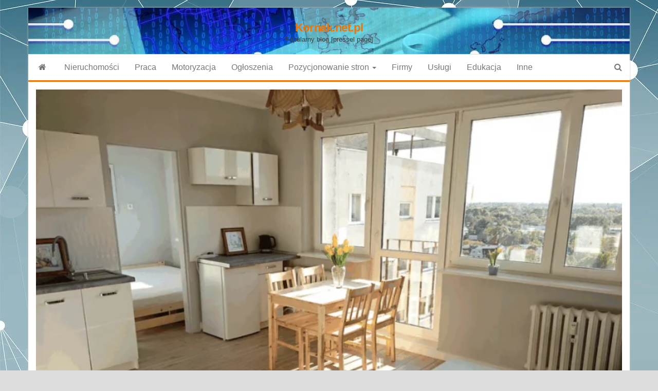

--- FILE ---
content_type: text/html; charset=UTF-8
request_url: https://kornak.net.pl/ogloszenia-nieruchomosci-bez-posrednikow-gdom-pl/
body_size: 11862
content:
<!DOCTYPE html><html lang="pl-PL"><head><link data-optimized="2" rel="stylesheet" href="https://kornak.net.pl/wp-content/litespeed/css/580e8837306e08e5671676b0cddc972c.css?ver=39b33" /><script data-no-optimize="1">var litespeed_docref=sessionStorage.getItem("litespeed_docref");litespeed_docref&&(Object.defineProperty(document,"referrer",{get:function(){return litespeed_docref}}),sessionStorage.removeItem("litespeed_docref"));</script> <meta http-equiv="content-type" content="text/html; charset=UTF-8" /><meta http-equiv="X-UA-Compatible" content="IE=edge"><meta name="viewport" content="width=device-width, initial-scale=1"><link rel="pingback" href="https://kornak.net.pl/xmlrpc.php" /><meta name='robots' content='index, follow, max-image-preview:large, max-snippet:-1, max-video-preview:-1' /><title>Ogłoszenia nieruchomości bez pośredników Gdom.pl - Kornak.net.pl</title><meta name="description" content="Ogłoszenia nieruchomości bez pośredników - przeglądaj najnowsze oferty, darmowe i bezpłatne dodawanie ogłoszenia mieszkania, domy, grunty, lokale - Gdom.pl" /><link rel="canonical" href="https://kornak.net.pl/ogloszenia-nieruchomosci-bez-posrednikow-gdom-pl/" /><meta property="og:locale" content="pl_PL" /><meta property="og:type" content="article" /><meta property="og:title" content="Ogłoszenia nieruchomości bez pośredników Gdom.pl" /><meta property="og:description" content="Ogłoszenia nieruchomości bez pośredników - przeglądaj najnowsze oferty, darmowe i bezpłatne dodawanie ogłoszenia mieszkania, domy, grunty, lokale - Gdom.pl" /><meta property="og:url" content="https://kornak.net.pl/ogloszenia-nieruchomosci-bez-posrednikow-gdom-pl/" /><meta property="og:site_name" content="Kornak.net.pl" /><meta property="article:published_time" content="2021-04-30T20:36:00+00:00" /><meta property="article:modified_time" content="2022-12-01T11:21:42+00:00" /><meta property="og:image" content="https://kornak.net.pl/wp-content/uploads/2021/04/DSC_3663-700x525-1.png" /><meta property="og:image:width" content="700" /><meta property="og:image:height" content="525" /><meta property="og:image:type" content="image/png" /><meta name="author" content="admin" /><meta name="twitter:card" content="summary_large_image" /><meta name="twitter:label1" content="Napisane przez" /><meta name="twitter:data1" content="admin" /><meta name="twitter:label2" content="Szacowany czas czytania" /><meta name="twitter:data2" content="2 minuty" /> <script type="application/ld+json" class="yoast-schema-graph">{"@context":"https://schema.org","@graph":[{"@type":["Article","NewsArticle"],"@id":"https://kornak.net.pl/ogloszenia-nieruchomosci-bez-posrednikow-gdom-pl/#article","isPartOf":{"@id":"https://kornak.net.pl/ogloszenia-nieruchomosci-bez-posrednikow-gdom-pl/"},"author":{"name":"admin","@id":"https://kornak.net.pl/#/schema/person/0e87703c684d19ec378ef765fd5c370a"},"headline":"Ogłoszenia nieruchomości bez pośredników Gdom.pl","datePublished":"2021-04-30T20:36:00+00:00","dateModified":"2022-12-01T11:21:42+00:00","mainEntityOfPage":{"@id":"https://kornak.net.pl/ogloszenia-nieruchomosci-bez-posrednikow-gdom-pl/"},"wordCount":347,"publisher":{"@id":"https://kornak.net.pl/#/schema/person/0e87703c684d19ec378ef765fd5c370a"},"image":{"@id":"https://kornak.net.pl/ogloszenia-nieruchomosci-bez-posrednikow-gdom-pl/#primaryimage"},"thumbnailUrl":"https://kornak.net.pl/wp-content/uploads/2021/04/DSC_3663-700x525-1.png","keywords":["domy na sprzedaż","mieszkania na sprzedaż","ogłoszenia nieruchomości","ogłoszenia nieruchomości bez pośredników","ogłoszenia nieruchomości bezpośrednio"],"articleSection":["Nieruchomości","Ogłoszenia"],"inLanguage":"pl-PL","copyrightYear":"2021","copyrightHolder":{"@id":"https://kornak.net.pl/#organization"}},{"@type":"WebPage","@id":"https://kornak.net.pl/ogloszenia-nieruchomosci-bez-posrednikow-gdom-pl/","url":"https://kornak.net.pl/ogloszenia-nieruchomosci-bez-posrednikow-gdom-pl/","name":"Ogłoszenia nieruchomości bez pośredników Gdom.pl - Kornak.net.pl","isPartOf":{"@id":"https://kornak.net.pl/#website"},"primaryImageOfPage":{"@id":"https://kornak.net.pl/ogloszenia-nieruchomosci-bez-posrednikow-gdom-pl/#primaryimage"},"image":{"@id":"https://kornak.net.pl/ogloszenia-nieruchomosci-bez-posrednikow-gdom-pl/#primaryimage"},"thumbnailUrl":"https://kornak.net.pl/wp-content/uploads/2021/04/DSC_3663-700x525-1.png","datePublished":"2021-04-30T20:36:00+00:00","dateModified":"2022-12-01T11:21:42+00:00","description":"Ogłoszenia nieruchomości bez pośredników - przeglądaj najnowsze oferty, darmowe i bezpłatne dodawanie ogłoszenia mieszkania, domy, grunty, lokale - Gdom.pl","breadcrumb":{"@id":"https://kornak.net.pl/ogloszenia-nieruchomosci-bez-posrednikow-gdom-pl/#breadcrumb"},"inLanguage":"pl-PL","potentialAction":[{"@type":"ReadAction","target":["https://kornak.net.pl/ogloszenia-nieruchomosci-bez-posrednikow-gdom-pl/"]}]},{"@type":"ImageObject","inLanguage":"pl-PL","@id":"https://kornak.net.pl/ogloszenia-nieruchomosci-bez-posrednikow-gdom-pl/#primaryimage","url":"https://kornak.net.pl/wp-content/uploads/2021/04/DSC_3663-700x525-1.png","contentUrl":"https://kornak.net.pl/wp-content/uploads/2021/04/DSC_3663-700x525-1.png","width":700,"height":525,"caption":"ogłoszenia nieruchomości bez pośredników"},{"@type":"BreadcrumbList","@id":"https://kornak.net.pl/ogloszenia-nieruchomosci-bez-posrednikow-gdom-pl/#breadcrumb","itemListElement":[{"@type":"ListItem","position":1,"name":"Home","item":"https://kornak.net.pl/"},{"@type":"ListItem","position":2,"name":"Ogłoszenia nieruchomości bez pośredników Gdom.pl"}]},{"@type":"WebSite","@id":"https://kornak.net.pl/#website","url":"https://kornak.net.pl/","name":"Kornak.net.pl","description":"Popularny blog [pressel page]","publisher":{"@id":"https://kornak.net.pl/#/schema/person/0e87703c684d19ec378ef765fd5c370a"},"potentialAction":[{"@type":"SearchAction","target":{"@type":"EntryPoint","urlTemplate":"https://kornak.net.pl/?s={search_term_string}"},"query-input":"required name=search_term_string"}],"inLanguage":"pl-PL"},{"@type":["Person","Organization"],"@id":"https://kornak.net.pl/#/schema/person/0e87703c684d19ec378ef765fd5c370a","name":"admin","image":{"@type":"ImageObject","inLanguage":"pl-PL","@id":"https://kornak.net.pl/#/schema/person/image/","url":"https://kornak.net.pl/wp-content/litespeed/avatar/5fa2c29e35c974b68230a72543ecc20c.jpg?ver=1768608747","contentUrl":"https://kornak.net.pl/wp-content/litespeed/avatar/5fa2c29e35c974b68230a72543ecc20c.jpg?ver=1768608747","caption":"admin"},"logo":{"@id":"https://kornak.net.pl/#/schema/person/image/"},"sameAs":["https://kornak.net.pl"],"url":"https://kornak.net.pl/author/admin/"}]}</script> <link rel='dns-prefetch' href='//fonts.googleapis.com' /><link rel="alternate" type="application/rss+xml" title="Kornak.net.pl &raquo; Kanał z wpisami" href="https://kornak.net.pl/feed/" /><link rel="alternate" type="application/rss+xml" title="Kornak.net.pl &raquo; Kanał z komentarzami" href="https://kornak.net.pl/comments/feed/" /><link rel="alternate" type="application/rss+xml" title="Kornak.net.pl &raquo; Ogłoszenia nieruchomości bez pośredników Gdom.pl Kanał z komentarzami" href="https://kornak.net.pl/ogloszenia-nieruchomosci-bez-posrednikow-gdom-pl/feed/" /> <script type="litespeed/javascript" data-src="https://kornak.net.pl/wp-includes/js/jquery/jquery.min.js" id="jquery-core-js"></script> <link rel="https://api.w.org/" href="https://kornak.net.pl/wp-json/" /><link rel="alternate" title="JSON" type="application/json" href="https://kornak.net.pl/wp-json/wp/v2/posts/87" /><link rel="EditURI" type="application/rsd+xml" title="RSD" href="https://kornak.net.pl/xmlrpc.php?rsd" /><meta name="generator" content="WordPress 6.8.2" /><link rel='shortlink' href='https://kornak.net.pl/?p=87' /><link rel="alternate" title="oEmbed (JSON)" type="application/json+oembed" href="https://kornak.net.pl/wp-json/oembed/1.0/embed?url=https%3A%2F%2Fkornak.net.pl%2Fogloszenia-nieruchomosci-bez-posrednikow-gdom-pl%2F" /><link rel="alternate" title="oEmbed (XML)" type="text/xml+oembed" href="https://kornak.net.pl/wp-json/oembed/1.0/embed?url=https%3A%2F%2Fkornak.net.pl%2Fogloszenia-nieruchomosci-bez-posrednikow-gdom-pl%2F&#038;format=xml" /> <script type="litespeed/javascript" data-src="https://www.googletagmanager.com/gtag/js?id=G-JTC5RDE85R"></script> <script type="litespeed/javascript">window.dataLayer=window.dataLayer||[];function gtag(){dataLayer.push(arguments)}
gtag('js',new Date());gtag('config','G-JTC5RDE85R')</script> <meta name="generator" content="Elementor 3.25.6; features: additional_custom_breakpoints, e_optimized_control_loading; settings: css_print_method-external, google_font-enabled, font_display-auto"><link rel="icon" href="https://kornak.net.pl/wp-content/uploads/2021/04/cropped-cropped-cropped-add-to-cart-1747164_640-32x32.png" sizes="32x32" /><link rel="icon" href="https://kornak.net.pl/wp-content/uploads/2021/04/cropped-cropped-cropped-add-to-cart-1747164_640-192x192.png" sizes="192x192" /><link rel="apple-touch-icon" href="https://kornak.net.pl/wp-content/uploads/2021/04/cropped-cropped-cropped-add-to-cart-1747164_640-180x180.png" /><meta name="msapplication-TileImage" content="https://kornak.net.pl/wp-content/uploads/2021/04/cropped-cropped-cropped-add-to-cart-1747164_640-270x270.png" /></head><body id="blog" class="wp-singular post-template-default single single-post postid-87 single-format-standard custom-background wp-theme-envo-magazine wp-child-theme-envo-magazine-boxed elementor-default elementor-kit-7"><div class="envo-magazine-boxed">
<a class="skip-link screen-reader-text" href="#site-content">Przejdź do treści</a><div class="site-header em-boxed container-fluid"><div class="container" ><div class="row" ><div class="site-heading col-md-12 text-center" ><div class="site-branding-logo"></div><div class="site-branding-text"><p class="site-title"><a href="https://kornak.net.pl/" rel="home">Kornak.net.pl</a></p><p class="site-description">
Popularny blog [pressel page]</p></div></div></div></div></div><div class="main-menu"><nav id="site-navigation" class="navbar navbar-default"><div class="container"><div class="navbar-header">
<button id="main-menu-panel" class="open-panel visible-xs" data-panel="main-menu-panel">
<span></span>
<span></span>
<span></span>
</button></div><ul class="nav navbar-nav search-icon navbar-left hidden-xs"><li class="home-icon">
<a href="https://kornak.net.pl/" title="Kornak.net.pl">
<i class="fa fa-home"></i>
</a></li></ul><div class="menu-container"><ul id="menu-gorne" class="nav navbar-nav navbar-left"><li itemscope="itemscope" itemtype="https://www.schema.org/SiteNavigationElement" id="menu-item-38" class="menu-item menu-item-type-taxonomy menu-item-object-category current-post-ancestor current-menu-parent current-post-parent menu-item-38"><a title="Nieruchomości" href="https://kornak.net.pl/category/nieruchomosci/">Nieruchomości</a></li><li itemscope="itemscope" itemtype="https://www.schema.org/SiteNavigationElement" id="menu-item-39" class="menu-item menu-item-type-taxonomy menu-item-object-category menu-item-39"><a title="Praca" href="https://kornak.net.pl/category/praca/">Praca</a></li><li itemscope="itemscope" itemtype="https://www.schema.org/SiteNavigationElement" id="menu-item-40" class="menu-item menu-item-type-taxonomy menu-item-object-category menu-item-40"><a title="Motoryzacja" href="https://kornak.net.pl/category/motoryzacja/">Motoryzacja</a></li><li itemscope="itemscope" itemtype="https://www.schema.org/SiteNavigationElement" id="menu-item-37" class="menu-item menu-item-type-taxonomy menu-item-object-category current-post-ancestor current-menu-parent current-post-parent menu-item-37"><a title="Ogłoszenia" href="https://kornak.net.pl/category/ogloszenia/">Ogłoszenia</a></li><li itemscope="itemscope" itemtype="https://www.schema.org/SiteNavigationElement" id="menu-item-41" class="menu-item menu-item-type-taxonomy menu-item-object-category menu-item-has-children menu-item-41 dropdown"><a title="Pozycjonowanie stron" href="https://kornak.net.pl/category/pozycjonowanie-stron/" data-toggle="dropdown" class="dropdown-toggle" aria-haspopup="true">Pozycjonowanie stron <span class="caret"></span></a><ul role="menu" class=" dropdown-menu" ><li itemscope="itemscope" itemtype="https://www.schema.org/SiteNavigationElement" id="menu-item-42" class="menu-item menu-item-type-taxonomy menu-item-object-category menu-item-42"><a title="Blogi SEO" href="https://kornak.net.pl/category/blogi-seo/">Blogi SEO</a></li><li itemscope="itemscope" itemtype="https://www.schema.org/SiteNavigationElement" id="menu-item-43" class="menu-item menu-item-type-taxonomy menu-item-object-category menu-item-43"><a title="Katalogi stron" href="https://kornak.net.pl/category/katalogi-stron/">Katalogi stron</a></li><li itemscope="itemscope" itemtype="https://www.schema.org/SiteNavigationElement" id="menu-item-44" class="menu-item menu-item-type-taxonomy menu-item-object-category menu-item-44"><a title="Katalogi firm" href="https://kornak.net.pl/category/katalogi-firm/">Katalogi firm</a></li></ul></li><li itemscope="itemscope" itemtype="https://www.schema.org/SiteNavigationElement" id="menu-item-46" class="menu-item menu-item-type-taxonomy menu-item-object-category menu-item-46"><a title="Firmy" href="https://kornak.net.pl/category/firmy/">Firmy</a></li><li itemscope="itemscope" itemtype="https://www.schema.org/SiteNavigationElement" id="menu-item-47" class="menu-item menu-item-type-taxonomy menu-item-object-category menu-item-47"><a title="Usługi" href="https://kornak.net.pl/category/uslugi/">Usługi</a></li><li itemscope="itemscope" itemtype="https://www.schema.org/SiteNavigationElement" id="menu-item-51" class="menu-item menu-item-type-taxonomy menu-item-object-category menu-item-51"><a title="Edukacja" href="https://kornak.net.pl/category/edukacja/">Edukacja</a></li><li itemscope="itemscope" itemtype="https://www.schema.org/SiteNavigationElement" id="menu-item-62" class="menu-item menu-item-type-taxonomy menu-item-object-category menu-item-62"><a title="Inne" href="https://kornak.net.pl/category/inne/">Inne</a></li></ul></div><ul class="nav navbar-nav search-icon navbar-right hidden-xs"><li class="top-search-icon">
<a href="#">
<i class="fa fa-search"></i>
</a></li><div class="top-search-box"><form role="search" method="get" id="searchform" class="searchform" action="https://kornak.net.pl/"><div>
<label class="screen-reader-text" for="s">Szukaj:</label>
<input type="text" value="" name="s" id="s" />
<input type="submit" id="searchsubmit" value="Szukaj" /></div></form></div></ul></div></nav></div><div id="site-content" class="container main-container" role="main"><div class="page-area"><div class="row"><div class="news-thumb col-md-12">
<img data-lazyloaded="1" src="[data-uri]" width="700" height="525" data-src="https://kornak.net.pl/wp-content/uploads/2021/04/DSC_3663-700x525-1.png" title="Ogłoszenia nieruchomości bez pośredników Gdom.pl" alt="Ogłoszenia nieruchomości bez pośredników Gdom.pl" /></div><article class="col-md-8"><div class="post-87 post type-post status-publish format-standard has-post-thumbnail hentry category-nieruchomosci category-ogloszenia tag-domy-na-sprzedaz tag-mieszkania-na-sprzedaz tag-ogloszenia-nieruchomosci tag-ogloszenia-nieruchomosci-bez-posrednikow tag-ogloszenia-nieruchomosci-bezposrednio"><div class="entry-footer"><div class="cat-links"><span class="space-right">Kategoria</span><a href="https://kornak.net.pl/category/nieruchomosci/">Nieruchomości</a> <a href="https://kornak.net.pl/category/ogloszenia/">Ogłoszenia</a></div></div><h1 class="single-title">Ogłoszenia nieruchomości bez pośredników Gdom.pl</h1>						<span class="posted-date">
30 kwietnia, 2021	</span>
<span class="comments-meta">
Wyłączono		<i class="fa fa-comments-o"></i>
</span>
<span class="author-meta">
<span class="author-meta-by">przez</span>
<a href="https://kornak.net.pl/author/admin/">
admin			</a>
</span><div class="single-content"><div class="single-entry-summary"><p>Przeglądaj najnowsze oferty nieruchomości, darmowe i bezpłatne dodawanie ogłoszenia mieszkania, domy, grunty, lokale. Zobacz ogłoszenia nieruchomości bez pośredników na wskazanym powyżej portalu. Jeśli masz do sprzedania mieszkanie, dom, działkę &#8211; nie wahaj się i dodaj w łatwy sposób swoją ofertę na sprzedaż. Jeśli chcesz wynająć mieszkanie, pokój, stancję lub dom &#8211; to w prosty sposób to uczynisz. Dodaj zachęcający opis i czekaj na telefony, na pewno się rozdzwonią. Polecamy ogłoszenia nieruchomości od właściciela, których jest duża ilość. Dlatego też możesz wypromować swoje ogłoszenia nieruchomości bezpośrednio, które szybko znajdą nabywców na nie. Ogłoszenia nieruchomości bez pośredników zawsze były i będą darmowe. Stąd ogromna liczba nowych ofert, które prześcigają się w znalezieniu potencjalnych klientów, skorych zapłacić spore sumy.</p><figure class="wp-block-image size-large is-style-rounded"><a href="https://gdom.pl/" target="_blank" rel="noopener"><img data-lazyloaded="1" src="[data-uri]" fetchpriority="high" decoding="async" width="980" height="120" data-src="https://kornak.net.pl/wp-content/uploads/2021/05/darmowe-ogloszenia-nieruchomosci-gdom-pl-980.jpg" alt="ogłoszenia nieruchomości bez pośredników" class="wp-image-80" data-srcset="https://kornak.net.pl/wp-content/uploads/2021/05/darmowe-ogloszenia-nieruchomosci-gdom-pl-980.jpg 980w, https://kornak.net.pl/wp-content/uploads/2021/05/darmowe-ogloszenia-nieruchomosci-gdom-pl-980-300x37.jpg 300w, https://kornak.net.pl/wp-content/uploads/2021/05/darmowe-ogloszenia-nieruchomosci-gdom-pl-980-768x94.jpg 768w" data-sizes="(max-width: 980px) 100vw, 980px" /></a><figcaption>darmowe <strong>ogłoszenia nieruchomości bezpośrednio</strong> &#8211; kliknij w obrazek i przejdź do witryny</figcaption></figure><h2 class="wp-block-heading">Dodawanie ogłoszenia nieruchomości</h2><p>Na polecanej witrynie możecie Państwo spotkać prawdziwe okazje kupna i sprzedaży nieruchomości, najczęściej dotyczące rynku wtórnego jak i prosto od dewelopera. W szczególności popularne okazje na rynku nieruchomości szybko znajdują swoich adresatów. Dlatego też, wysoki standard w nieruchomościach typu dom, mieszkanie czy lokal użytkowy jest dostępny w transakcjach na sprzedaż lub wynajem. To zaś powoduje, że działa jak magnes na wszystkich zainteresowanych bowiem dodawanie ogłoszenia nieruchomości jest bezpłatne. W związku z tym najbardziej rozchwytywane są <strong>ogłoszenia nieruchomości bez pośredników</strong> w bardzo dobrym standardzie i nie stoi nic na przeszkodzie, nawet podwyższona cena za miesiąc wynajęcia takiego mieszkania. Ponadto szerokim zakresem obejmują nieruchomości na sprzedaż domu, lokalu biurowego, działki czy pozostałych pozycji. Dodawanie ogłoszenia nieruchomości na Gdom zawsze cieszy się szybką transakcją wprost z naszego portalu.</p><figure class="wp-block-image size-large is-resized is-style-rounded"><img data-lazyloaded="1" src="[data-uri]" decoding="async" data-src="https://kornak.net.pl/wp-content/uploads/2021/05/DSC_3638-1024x576.jpg" alt="" class="wp-image-93" width="840" height="472" data-srcset="https://kornak.net.pl/wp-content/uploads/2021/05/DSC_3638-1024x576.jpg 1024w, https://kornak.net.pl/wp-content/uploads/2021/05/DSC_3638-300x169.jpg 300w, https://kornak.net.pl/wp-content/uploads/2021/05/DSC_3638-768x432.jpg 768w, https://kornak.net.pl/wp-content/uploads/2021/05/DSC_3638-1536x864.jpg 1536w, https://kornak.net.pl/wp-content/uploads/2021/05/DSC_3638-2048x1152.jpg 2048w, https://kornak.net.pl/wp-content/uploads/2021/05/DSC_3638-1140x641.jpg 1140w, https://kornak.net.pl/wp-content/uploads/2021/05/DSC_3638-720x405.jpg 720w" data-sizes="(max-width: 840px) 100vw, 840px" /><figcaption><strong>dodawanie ogłoszenia nieruchomości</strong></figcaption></figure></div><div class="entry-footer"><div class="tags-links"><span class="space-right">Tagi</span><a href="https://kornak.net.pl/tag/domy-na-sprzedaz/">domy na sprzedaż</a> <a href="https://kornak.net.pl/tag/mieszkania-na-sprzedaz/">mieszkania na sprzedaż</a> <a href="https://kornak.net.pl/tag/ogloszenia-nieruchomosci/">ogłoszenia nieruchomości</a> <a href="https://kornak.net.pl/tag/ogloszenia-nieruchomosci-bez-posrednikow/">ogłoszenia nieruchomości bez pośredników</a> <a href="https://kornak.net.pl/tag/ogloszenia-nieruchomosci-bezposrednio/">ogłoszenia nieruchomości bezpośrednio</a></div></div></div><div class="prev-next-links"><div class="arrowLeft">
<a href="https://kornak.net.pl/enter-nieruchomosci-domy-i-mieszkania-na-sprzedaz-i-wynajem/" rel="prev"><i class="fa fa-angle-double-left fa-2x" aria-hidden="true"></i></a><div class="prev-next-links-thumb">
<a href="https://kornak.net.pl/enter-nieruchomosci-domy-i-mieszkania-na-sprzedaz-i-wynajem/" rel="prev"><img data-lazyloaded="1" src="[data-uri]" width="160" height="120" data-src="https://kornak.net.pl/wp-content/uploads/2021/05/enter-logo-160x120.png" class="attachment-envo-magazine-thumbnail size-envo-magazine-thumbnail wp-post-image" alt="biuro nieruchomości enter w szczecinie" decoding="async" /></a></div><div class="prev-next-links-title">
<a href="https://kornak.net.pl/enter-nieruchomosci-domy-i-mieszkania-na-sprzedaz-i-wynajem/" rel="prev">Enter Nieruchomości &#8211; domy i mieszkania na sprzedaż i wynajem</a></div></div><div class="arrowRight">
<a href="https://kornak.net.pl/ogloszenia-darmowe-i-bezplatne-dodaj-na-oyh-pl/" rel="next"><i class="fa fa-angle-double-right fa-2x" aria-hidden="true"></i></a><div class="prev-next-links-thumb">
<a href="https://kornak.net.pl/ogloszenia-darmowe-i-bezplatne-dodaj-na-oyh-pl/" rel="next"><img data-lazyloaded="1" src="[data-uri]" width="160" height="120" data-src="https://kornak.net.pl/wp-content/uploads/2021/05/darmowe-ogloszenia-160x120.jpg" class="attachment-envo-magazine-thumbnail size-envo-magazine-thumbnail wp-post-image" alt="darmowe ogłoszenia" decoding="async" /></a></div><div class="prev-next-links-title">
<a href="https://kornak.net.pl/ogloszenia-darmowe-i-bezplatne-dodaj-na-oyh-pl/" rel="next">Ogłoszenia darmowe i bezpłatne &#8211; dodaj na Oyh.pl</a></div></div></div><div class="single-footer"><div id="comments" class="comments-template"></div></div></div></article><aside id="sidebar" class="col-md-4"><div id="search-6" class="widget widget_search"><form role="search" method="get" id="searchform" class="searchform" action="https://kornak.net.pl/"><div>
<label class="screen-reader-text" for="s">Szukaj:</label>
<input type="text" value="" name="s" id="s" />
<input type="submit" id="searchsubmit" value="Szukaj" /></div></form></div><div id="categories-8" class="widget widget_categories"><div class="widget-title"><h3>Kategorie</h3></div><ul><li class="cat-item cat-item-20"><a href="https://kornak.net.pl/category/edukacja/">Edukacja</a></li><li class="cat-item cat-item-18"><a href="https://kornak.net.pl/category/elektronika/">Elektronika</a></li><li class="cat-item cat-item-16"><a href="https://kornak.net.pl/category/firmy/">Firmy</a></li><li class="cat-item cat-item-13"><a href="https://kornak.net.pl/category/motoryzacja/">Motoryzacja</a></li><li class="cat-item cat-item-11"><a href="https://kornak.net.pl/category/nieruchomosci/">Nieruchomości</a></li><li class="cat-item cat-item-10"><a href="https://kornak.net.pl/category/ogloszenia/">Ogłoszenia</a></li><li class="cat-item cat-item-12"><a href="https://kornak.net.pl/category/praca/">Praca</a></li><li class="cat-item cat-item-49"><a href="https://kornak.net.pl/category/turystyka-i-sport/">Turystyka i sport</a></li><li class="cat-item cat-item-17"><a href="https://kornak.net.pl/category/uslugi/">Usługi</a></li></ul></div><div id="custommetawidget-9" class="widget customMetaWidget"><div class="widget-title"><h3>Meta</h3></div><ul><li><a rel="nofollow" href="https://kornak.net.pl/wp-login.php">Zaloguj się</a></li><li><a href="https://kornak.net.pl/feed/">Entries <abbr title="Really Simple Syndication">RSS</abbr></a></li><li><a href="https://kornak.net.pl/comments/feed/">Comments <abbr title="Really Simple Syndication">RSS</abbr></a></li></ul></div></aside></div></div></div><div id="content-footer-section" class="container-fluid clearfix"><div class="container"><div id="recent-posts-4" class="widget widget_recent_entries col-md-3"><div class="widget-title"><h3>Ostatnie wpisy</h3></div><ul><li>
<a href="https://kornak.net.pl/obowiazki-hostessy-na-targach-w-kielcach/">Obowiązki hostessy na targach w Kielcach</a></li><li>
<a href="https://kornak.net.pl/dobry-trener-personalny-czy-umiejetnosci-i-jego-kwalifikacje-sa-wazne/">Dobry Trener Personalny – czy umiejętności i jego kwalifikacje są ważne?</a></li><li>
<a href="https://kornak.net.pl/zalety-dobrej-jakosciowo-odziezy-roboczej-na-co-zwrocic-uwage/">Zalety dobrej jakościowo odzieży roboczej &#8211; na co zwrócić uwagę?</a></li><li>
<a href="https://kornak.net.pl/tlumaczenia-specjalistyczne-w-biurze-tlumaczen-on-line/">Tłumaczenia specjalistyczne w biurze tłumaczeń on-line</a></li><li>
<a href="https://kornak.net.pl/tlumaczenia-techniczne-i-specjalistyczne/">Tłumaczenia techniczne i specjalistyczne</a></li></ul></div><div id="archives-4" class="widget widget_archive col-md-3"><div class="widget-title"><h3>Archiwa</h3></div><ul><li><a href='https://kornak.net.pl/2024/07/'>lipiec 2024</a></li><li><a href='https://kornak.net.pl/2023/11/'>listopad 2023</a></li><li><a href='https://kornak.net.pl/2022/12/'>grudzień 2022</a></li><li><a href='https://kornak.net.pl/2021/05/'>maj 2021</a></li><li><a href='https://kornak.net.pl/2021/04/'>kwiecień 2021</a></li><li><a href='https://kornak.net.pl/2021/03/'>marzec 2021</a></li></ul></div><div id="categories-9" class="widget widget_categories col-md-3"><div class="widget-title"><h3>Kategorie</h3></div><ul><li class="cat-item cat-item-20"><a href="https://kornak.net.pl/category/edukacja/">Edukacja</a></li><li class="cat-item cat-item-18"><a href="https://kornak.net.pl/category/elektronika/">Elektronika</a></li><li class="cat-item cat-item-16"><a href="https://kornak.net.pl/category/firmy/">Firmy</a></li><li class="cat-item cat-item-13"><a href="https://kornak.net.pl/category/motoryzacja/">Motoryzacja</a></li><li class="cat-item cat-item-11"><a href="https://kornak.net.pl/category/nieruchomosci/">Nieruchomości</a></li><li class="cat-item cat-item-10"><a href="https://kornak.net.pl/category/ogloszenia/">Ogłoszenia</a></li><li class="cat-item cat-item-12"><a href="https://kornak.net.pl/category/praca/">Praca</a></li><li class="cat-item cat-item-49"><a href="https://kornak.net.pl/category/turystyka-i-sport/">Turystyka i sport</a></li><li class="cat-item cat-item-17"><a href="https://kornak.net.pl/category/uslugi/">Usługi</a></li></ul></div><div id="media_image-8" class="widget widget_media_image col-md-3"><div class="widget-title"><h3>Darmowe ogłoszenia</h3></div><div style="width: 160px" class="wp-caption alignnone"><img data-lazyloaded="1" src="[data-uri]" width="150" height="300" data-src="https://kornak.net.pl/wp-content/uploads/2021/04/darmowe-ogloszenia-oyh-150x300.jpg" class="image wp-image-21  attachment-medium size-medium" alt="darmowe ogłoszenia" style="max-width: 100%; height: auto;" decoding="async" data-srcset="https://kornak.net.pl/wp-content/uploads/2021/04/darmowe-ogloszenia-oyh-150x300.jpg 150w, https://kornak.net.pl/wp-content/uploads/2021/04/darmowe-ogloszenia-oyh.jpg 300w" data-sizes="(max-width: 150px) 100vw, 150px" /><p class="wp-caption-text">darmowe ogłoszenia</p></div></div></div></div><footer id="colophon" class="footer-credits container-fluid"><div class="container"><div class="footer-credits-text text-center">
Proudly powered by <a href="https://oyh.pl/">ogłoszenia</a>			<span class="sep"> | </span>
Theme from: <a href="https://zvix.pl/">pozycjonowanie stron</a></div></div></footer> <script type="speculationrules">{"prefetch":[{"source":"document","where":{"and":[{"href_matches":"\/*"},{"not":{"href_matches":["\/wp-*.php","\/wp-admin\/*","\/wp-content\/uploads\/*","\/wp-content\/*","\/wp-content\/plugins\/*","\/wp-content\/themes\/envo-magazine-boxed\/*","\/wp-content\/themes\/envo-magazine\/*","\/*\\?(.+)"]}},{"not":{"selector_matches":"a[rel~=\"nofollow\"]"}},{"not":{"selector_matches":".no-prefetch, .no-prefetch a"}}]},"eagerness":"conservative"}]}</script> <script type="litespeed/javascript">const lazyloadRunObserver=()=>{const lazyloadBackgrounds=document.querySelectorAll(`.e-con.e-parent:not(.e-lazyloaded)`);const lazyloadBackgroundObserver=new IntersectionObserver((entries)=>{entries.forEach((entry)=>{if(entry.isIntersecting){let lazyloadBackground=entry.target;if(lazyloadBackground){lazyloadBackground.classList.add('e-lazyloaded')}
lazyloadBackgroundObserver.unobserve(entry.target)}})},{rootMargin:'200px 0px 200px 0px'});lazyloadBackgrounds.forEach((lazyloadBackground)=>{lazyloadBackgroundObserver.observe(lazyloadBackground)})};const events=['DOMContentLiteSpeedLoaded','elementor/lazyload/observe',];events.forEach((event)=>{document.addEventListener(event,lazyloadRunObserver)})</script> </div> <script data-no-optimize="1">!function(t,e){"object"==typeof exports&&"undefined"!=typeof module?module.exports=e():"function"==typeof define&&define.amd?define(e):(t="undefined"!=typeof globalThis?globalThis:t||self).LazyLoad=e()}(this,function(){"use strict";function e(){return(e=Object.assign||function(t){for(var e=1;e<arguments.length;e++){var n,a=arguments[e];for(n in a)Object.prototype.hasOwnProperty.call(a,n)&&(t[n]=a[n])}return t}).apply(this,arguments)}function i(t){return e({},it,t)}function o(t,e){var n,a="LazyLoad::Initialized",i=new t(e);try{n=new CustomEvent(a,{detail:{instance:i}})}catch(t){(n=document.createEvent("CustomEvent")).initCustomEvent(a,!1,!1,{instance:i})}window.dispatchEvent(n)}function l(t,e){return t.getAttribute(gt+e)}function c(t){return l(t,bt)}function s(t,e){return function(t,e,n){e=gt+e;null!==n?t.setAttribute(e,n):t.removeAttribute(e)}(t,bt,e)}function r(t){return s(t,null),0}function u(t){return null===c(t)}function d(t){return c(t)===vt}function f(t,e,n,a){t&&(void 0===a?void 0===n?t(e):t(e,n):t(e,n,a))}function _(t,e){nt?t.classList.add(e):t.className+=(t.className?" ":"")+e}function v(t,e){nt?t.classList.remove(e):t.className=t.className.replace(new RegExp("(^|\\s+)"+e+"(\\s+|$)")," ").replace(/^\s+/,"").replace(/\s+$/,"")}function g(t){return t.llTempImage}function b(t,e){!e||(e=e._observer)&&e.unobserve(t)}function p(t,e){t&&(t.loadingCount+=e)}function h(t,e){t&&(t.toLoadCount=e)}function n(t){for(var e,n=[],a=0;e=t.children[a];a+=1)"SOURCE"===e.tagName&&n.push(e);return n}function m(t,e){(t=t.parentNode)&&"PICTURE"===t.tagName&&n(t).forEach(e)}function a(t,e){n(t).forEach(e)}function E(t){return!!t[st]}function I(t){return t[st]}function y(t){return delete t[st]}function A(e,t){var n;E(e)||(n={},t.forEach(function(t){n[t]=e.getAttribute(t)}),e[st]=n)}function k(a,t){var i;E(a)&&(i=I(a),t.forEach(function(t){var e,n;e=a,(t=i[n=t])?e.setAttribute(n,t):e.removeAttribute(n)}))}function L(t,e,n){_(t,e.class_loading),s(t,ut),n&&(p(n,1),f(e.callback_loading,t,n))}function w(t,e,n){n&&t.setAttribute(e,n)}function x(t,e){w(t,ct,l(t,e.data_sizes)),w(t,rt,l(t,e.data_srcset)),w(t,ot,l(t,e.data_src))}function O(t,e,n){var a=l(t,e.data_bg_multi),i=l(t,e.data_bg_multi_hidpi);(a=at&&i?i:a)&&(t.style.backgroundImage=a,n=n,_(t=t,(e=e).class_applied),s(t,ft),n&&(e.unobserve_completed&&b(t,e),f(e.callback_applied,t,n)))}function N(t,e){!e||0<e.loadingCount||0<e.toLoadCount||f(t.callback_finish,e)}function C(t,e,n){t.addEventListener(e,n),t.llEvLisnrs[e]=n}function M(t){return!!t.llEvLisnrs}function z(t){if(M(t)){var e,n,a=t.llEvLisnrs;for(e in a){var i=a[e];n=e,i=i,t.removeEventListener(n,i)}delete t.llEvLisnrs}}function R(t,e,n){var a;delete t.llTempImage,p(n,-1),(a=n)&&--a.toLoadCount,v(t,e.class_loading),e.unobserve_completed&&b(t,n)}function T(o,r,c){var l=g(o)||o;M(l)||function(t,e,n){M(t)||(t.llEvLisnrs={});var a="VIDEO"===t.tagName?"loadeddata":"load";C(t,a,e),C(t,"error",n)}(l,function(t){var e,n,a,i;n=r,a=c,i=d(e=o),R(e,n,a),_(e,n.class_loaded),s(e,dt),f(n.callback_loaded,e,a),i||N(n,a),z(l)},function(t){var e,n,a,i;n=r,a=c,i=d(e=o),R(e,n,a),_(e,n.class_error),s(e,_t),f(n.callback_error,e,a),i||N(n,a),z(l)})}function G(t,e,n){var a,i,o,r,c;t.llTempImage=document.createElement("IMG"),T(t,e,n),E(c=t)||(c[st]={backgroundImage:c.style.backgroundImage}),o=n,r=l(a=t,(i=e).data_bg),c=l(a,i.data_bg_hidpi),(r=at&&c?c:r)&&(a.style.backgroundImage='url("'.concat(r,'")'),g(a).setAttribute(ot,r),L(a,i,o)),O(t,e,n)}function D(t,e,n){var a;T(t,e,n),a=e,e=n,(t=It[(n=t).tagName])&&(t(n,a),L(n,a,e))}function V(t,e,n){var a;a=t,(-1<yt.indexOf(a.tagName)?D:G)(t,e,n)}function F(t,e,n){var a;t.setAttribute("loading","lazy"),T(t,e,n),a=e,(e=It[(n=t).tagName])&&e(n,a),s(t,vt)}function j(t){t.removeAttribute(ot),t.removeAttribute(rt),t.removeAttribute(ct)}function P(t){m(t,function(t){k(t,Et)}),k(t,Et)}function S(t){var e;(e=At[t.tagName])?e(t):E(e=t)&&(t=I(e),e.style.backgroundImage=t.backgroundImage)}function U(t,e){var n;S(t),n=e,u(e=t)||d(e)||(v(e,n.class_entered),v(e,n.class_exited),v(e,n.class_applied),v(e,n.class_loading),v(e,n.class_loaded),v(e,n.class_error)),r(t),y(t)}function $(t,e,n,a){var i;n.cancel_on_exit&&(c(t)!==ut||"IMG"===t.tagName&&(z(t),m(i=t,function(t){j(t)}),j(i),P(t),v(t,n.class_loading),p(a,-1),r(t),f(n.callback_cancel,t,e,a)))}function q(t,e,n,a){var i,o,r=(o=t,0<=pt.indexOf(c(o)));s(t,"entered"),_(t,n.class_entered),v(t,n.class_exited),i=t,o=a,n.unobserve_entered&&b(i,o),f(n.callback_enter,t,e,a),r||V(t,n,a)}function H(t){return t.use_native&&"loading"in HTMLImageElement.prototype}function B(t,i,o){t.forEach(function(t){return(a=t).isIntersecting||0<a.intersectionRatio?q(t.target,t,i,o):(e=t.target,n=t,a=i,t=o,void(u(e)||(_(e,a.class_exited),$(e,n,a,t),f(a.callback_exit,e,n,t))));var e,n,a})}function J(e,n){var t;et&&!H(e)&&(n._observer=new IntersectionObserver(function(t){B(t,e,n)},{root:(t=e).container===document?null:t.container,rootMargin:t.thresholds||t.threshold+"px"}))}function K(t){return Array.prototype.slice.call(t)}function Q(t){return t.container.querySelectorAll(t.elements_selector)}function W(t){return c(t)===_t}function X(t,e){return e=t||Q(e),K(e).filter(u)}function Y(e,t){var n;(n=Q(e),K(n).filter(W)).forEach(function(t){v(t,e.class_error),r(t)}),t.update()}function t(t,e){var n,a,t=i(t);this._settings=t,this.loadingCount=0,J(t,this),n=t,a=this,Z&&window.addEventListener("online",function(){Y(n,a)}),this.update(e)}var Z="undefined"!=typeof window,tt=Z&&!("onscroll"in window)||"undefined"!=typeof navigator&&/(gle|ing|ro)bot|crawl|spider/i.test(navigator.userAgent),et=Z&&"IntersectionObserver"in window,nt=Z&&"classList"in document.createElement("p"),at=Z&&1<window.devicePixelRatio,it={elements_selector:".lazy",container:tt||Z?document:null,threshold:300,thresholds:null,data_src:"src",data_srcset:"srcset",data_sizes:"sizes",data_bg:"bg",data_bg_hidpi:"bg-hidpi",data_bg_multi:"bg-multi",data_bg_multi_hidpi:"bg-multi-hidpi",data_poster:"poster",class_applied:"applied",class_loading:"litespeed-loading",class_loaded:"litespeed-loaded",class_error:"error",class_entered:"entered",class_exited:"exited",unobserve_completed:!0,unobserve_entered:!1,cancel_on_exit:!0,callback_enter:null,callback_exit:null,callback_applied:null,callback_loading:null,callback_loaded:null,callback_error:null,callback_finish:null,callback_cancel:null,use_native:!1},ot="src",rt="srcset",ct="sizes",lt="poster",st="llOriginalAttrs",ut="loading",dt="loaded",ft="applied",_t="error",vt="native",gt="data-",bt="ll-status",pt=[ut,dt,ft,_t],ht=[ot],mt=[ot,lt],Et=[ot,rt,ct],It={IMG:function(t,e){m(t,function(t){A(t,Et),x(t,e)}),A(t,Et),x(t,e)},IFRAME:function(t,e){A(t,ht),w(t,ot,l(t,e.data_src))},VIDEO:function(t,e){a(t,function(t){A(t,ht),w(t,ot,l(t,e.data_src))}),A(t,mt),w(t,lt,l(t,e.data_poster)),w(t,ot,l(t,e.data_src)),t.load()}},yt=["IMG","IFRAME","VIDEO"],At={IMG:P,IFRAME:function(t){k(t,ht)},VIDEO:function(t){a(t,function(t){k(t,ht)}),k(t,mt),t.load()}},kt=["IMG","IFRAME","VIDEO"];return t.prototype={update:function(t){var e,n,a,i=this._settings,o=X(t,i);{if(h(this,o.length),!tt&&et)return H(i)?(e=i,n=this,o.forEach(function(t){-1!==kt.indexOf(t.tagName)&&F(t,e,n)}),void h(n,0)):(t=this._observer,i=o,t.disconnect(),a=t,void i.forEach(function(t){a.observe(t)}));this.loadAll(o)}},destroy:function(){this._observer&&this._observer.disconnect(),Q(this._settings).forEach(function(t){y(t)}),delete this._observer,delete this._settings,delete this.loadingCount,delete this.toLoadCount},loadAll:function(t){var e=this,n=this._settings;X(t,n).forEach(function(t){b(t,e),V(t,n,e)})},restoreAll:function(){var e=this._settings;Q(e).forEach(function(t){U(t,e)})}},t.load=function(t,e){e=i(e);V(t,e)},t.resetStatus=function(t){r(t)},Z&&function(t,e){if(e)if(e.length)for(var n,a=0;n=e[a];a+=1)o(t,n);else o(t,e)}(t,window.lazyLoadOptions),t});!function(e,t){"use strict";function a(){t.body.classList.add("litespeed_lazyloaded")}function n(){console.log("[LiteSpeed] Start Lazy Load Images"),d=new LazyLoad({elements_selector:"[data-lazyloaded]",callback_finish:a}),o=function(){d.update()},e.MutationObserver&&new MutationObserver(o).observe(t.documentElement,{childList:!0,subtree:!0,attributes:!0})}var d,o;e.addEventListener?e.addEventListener("load",n,!1):e.attachEvent("onload",n)}(window,document);</script><script data-no-optimize="1">var litespeed_vary=document.cookie.replace(/(?:(?:^|.*;\s*)_lscache_vary\s*\=\s*([^;]*).*$)|^.*$/,"");litespeed_vary||fetch("/wp-content/plugins/litespeed-cache/guest.vary.php",{method:"POST",cache:"no-cache",redirect:"follow"}).then(e=>e.json()).then(e=>{console.log(e),e.hasOwnProperty("reload")&&"yes"==e.reload&&(sessionStorage.setItem("litespeed_docref",document.referrer),window.location.reload(!0))});</script><script data-optimized="1" type="litespeed/javascript" data-src="https://kornak.net.pl/wp-content/litespeed/js/da0110ea9cbcd7853717ab59b4956405.js?ver=39b33"></script><script>const litespeed_ui_events=["mouseover","click","keydown","wheel","touchmove","touchstart"];var urlCreator=window.URL||window.webkitURL;function litespeed_load_delayed_js_force(){console.log("[LiteSpeed] Start Load JS Delayed"),litespeed_ui_events.forEach(e=>{window.removeEventListener(e,litespeed_load_delayed_js_force,{passive:!0})}),document.querySelectorAll("iframe[data-litespeed-src]").forEach(e=>{e.setAttribute("src",e.getAttribute("data-litespeed-src"))}),"loading"==document.readyState?window.addEventListener("DOMContentLoaded",litespeed_load_delayed_js):litespeed_load_delayed_js()}litespeed_ui_events.forEach(e=>{window.addEventListener(e,litespeed_load_delayed_js_force,{passive:!0})});async function litespeed_load_delayed_js(){let t=[];for(var d in document.querySelectorAll('script[type="litespeed/javascript"]').forEach(e=>{t.push(e)}),t)await new Promise(e=>litespeed_load_one(t[d],e));document.dispatchEvent(new Event("DOMContentLiteSpeedLoaded")),window.dispatchEvent(new Event("DOMContentLiteSpeedLoaded"))}function litespeed_load_one(t,e){console.log("[LiteSpeed] Load ",t);var d=document.createElement("script");d.addEventListener("load",e),d.addEventListener("error",e),t.getAttributeNames().forEach(e=>{"type"!=e&&d.setAttribute("data-src"==e?"src":e,t.getAttribute(e))});let a=!(d.type="text/javascript");!d.src&&t.textContent&&(d.src=litespeed_inline2src(t.textContent),a=!0),t.after(d),t.remove(),a&&e()}function litespeed_inline2src(t){try{var d=urlCreator.createObjectURL(new Blob([t.replace(/^(?:<!--)?(.*?)(?:-->)?$/gm,"$1")],{type:"text/javascript"}))}catch(e){d="data:text/javascript;base64,"+btoa(t.replace(/^(?:<!--)?(.*?)(?:-->)?$/gm,"$1"))}return d}</script></body></html>
<!-- Page optimized by LiteSpeed Cache @2026-01-19 09:19:42 -->

<!-- Page cached by LiteSpeed Cache 6.5.4 on 2026-01-19 09:19:42 -->
<!-- Guest Mode -->
<!-- QUIC.cloud UCSS in queue -->